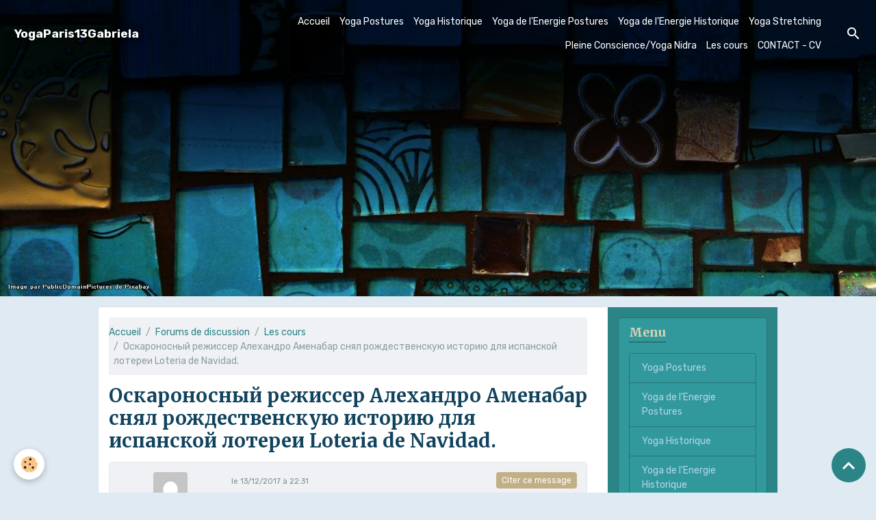

--- FILE ---
content_type: text/html; charset=UTF-8
request_url: http://www.yogaparis13gabriela.fr/forum/l-association/loteria-de-navidad.html
body_size: 49590
content:

<!DOCTYPE html>
<html lang="fr">
    <head>
        <title>Оскароносный режиссер Алехандро Аменабар снял рождественскую историю для испанской лотереи Loteria de Navidad.</title>
        <meta name="theme-color" content="rgba(37, 47, 90, 1)">
        <meta name="msapplication-navbutton-color" content="rgba(37, 47, 90, 1)">
        <!-- METATAGS -->
        <!-- rebirth / mosaic -->
<!--[if IE]>
<meta http-equiv="X-UA-Compatible" content="IE=edge">
<![endif]-->
<meta charset="utf-8">
<meta name="viewport" content="width=device-width, initial-scale=1, shrink-to-fit=no">
    <link rel="alternate" type="application/rss+xml" href="http://www.yogaparis13gabriela.fr/forum/do/rss.xml" />
    <meta property="og:title" content="Оскароносный режиссер Алехандро Аменабар снял рождественскую историю для испанской лотереи Loteria de Navidad."/>
    <meta property="og:url" content="http://www.yogaparis13gabriela.fr/forum/l-association/loteria-de-navidad.html"/>
    <meta property="og:type" content="website"/>
    <meta name="description" content="Всем привет!   Оскароносный режиссер Алехандро Аменабар снял рождественскую историю для испанской лотереи Loteria de Navidad.   В 2017 году Loteria de Navidad анонсирует:   * 170 Джекпотов. Это на 5 Джекпотов больше, чем в прошлом году!   * Призовой фонд — ..." />
    <meta property="og:description" content="Всем привет!   Оскароносный режиссер Алехандро Аменабар снял рождественскую историю для испанской лотереи Loteria de Navidad.   В 2017 году Loteria de Navidad анонсирует:   * 170 Джекпотов. Это на 5 Джекпотов больше, чем в прошлом году!   * Призовой фонд — ..."/>
    <link rel="canonical" href="http://www.yogaparis13gabriela.fr/forum/l-association/loteria-de-navidad.html">
<meta name="generator" content="e-monsite (e-monsite.com)">



        
    <link rel="preconnect" href="https://fonts.googleapis.com">
    <link rel="preconnect" href="https://fonts.gstatic.com" crossorigin="anonymous">
    <link href="https://fonts.googleapis.com/css?family=Rubik:300,300italic,400,400italic,700,700italic%7CMerriweather:300,300italic,400,400italic,700,700italic&display=swap" rel="stylesheet">

<link href="//www.yogaparis13gabriela.fr/themes/combined.css?v=6_1642769533_73" rel="stylesheet">


<link rel="preload" href="//www.yogaparis13gabriela.fr/medias/static/themes/bootstrap_v4/js/jquery-3.6.3.min.js?v=26012023" as="script">
<script src="//www.yogaparis13gabriela.fr/medias/static/themes/bootstrap_v4/js/jquery-3.6.3.min.js?v=26012023"></script>
<link rel="preload" href="//www.yogaparis13gabriela.fr/medias/static/themes/bootstrap_v4/js/popper.min.js?v=31012023" as="script">
<script src="//www.yogaparis13gabriela.fr/medias/static/themes/bootstrap_v4/js/popper.min.js?v=31012023"></script>
<link rel="preload" href="//www.yogaparis13gabriela.fr/medias/static/themes/bootstrap_v4/js/bootstrap.min.js?v=31012023" as="script">
<script src="//www.yogaparis13gabriela.fr/medias/static/themes/bootstrap_v4/js/bootstrap.min.js?v=31012023"></script>
<script src="//www.yogaparis13gabriela.fr/themes/combined.js?v=6_1642769533_73&lang=fr"></script>
<script type="application/ld+json">
    {
        "@context" : "https://schema.org/",
        "@type" : "WebSite",
        "name" : "YogaParis13Gabriela",
        "url" : "http://www.yogaparis13gabriela.fr/"
    }
</script>





        <!-- //METATAGS -->
            <script src="//www.yogaparis13gabriela.fr/medias/static/js/rgpd-cookies/jquery.rgpd-cookies.js?v=2072"></script>
    <script>
                                    $(document).ready(function() {
            $.RGPDCookies({
                theme: 'bootstrap_v4',
                site: 'www.yogaparis13gabriela.fr',
                privacy_policy_link: '/about/privacypolicy/',
                cookies: [{"id":null,"favicon_url":"https:\/\/ssl.gstatic.com\/analytics\/20210414-01\/app\/static\/analytics_standard_icon.png","enabled":true,"model":"google_analytics","title":"Google Analytics","short_description":"Permet d'analyser les statistiques de consultation de notre site","long_description":"Indispensable pour piloter notre site internet, il permet de mesurer des indicateurs comme l\u2019affluence, les produits les plus consult\u00e9s, ou encore la r\u00e9partition g\u00e9ographique des visiteurs.","privacy_policy_url":"https:\/\/support.google.com\/analytics\/answer\/6004245?hl=fr","slug":"google-analytics"},{"id":null,"favicon_url":"","enabled":true,"model":"addthis","title":"AddThis","short_description":"Partage social","long_description":"Nous utilisons cet outil afin de vous proposer des liens de partage vers des plateformes tiers comme Twitter, Facebook, etc.","privacy_policy_url":"https:\/\/www.oracle.com\/legal\/privacy\/addthis-privacy-policy.html","slug":"addthis"}],
                modal_title: 'Gestion\u0020des\u0020cookies',
                modal_description: 'd\u00E9pose\u0020des\u0020cookies\u0020pour\u0020am\u00E9liorer\u0020votre\u0020exp\u00E9rience\u0020de\u0020navigation,\nmesurer\u0020l\u0027audience\u0020du\u0020site\u0020internet,\u0020afficher\u0020des\u0020publicit\u00E9s\u0020personnalis\u00E9es,\nr\u00E9aliser\u0020des\u0020campagnes\u0020cibl\u00E9es\u0020et\u0020personnaliser\u0020l\u0027interface\u0020du\u0020site.',
                privacy_policy_label: 'Consulter\u0020la\u0020politique\u0020de\u0020confidentialit\u00E9',
                check_all_label: 'Tout\u0020cocher',
                refuse_button: 'Refuser',
                settings_button: 'Param\u00E9trer',
                accept_button: 'Accepter',
                callback: function() {
                    // website google analytics case (with gtag), consent "on the fly"
                    if ('gtag' in window && typeof window.gtag === 'function') {
                        if (window.jsCookie.get('rgpd-cookie-google-analytics') === undefined
                            || window.jsCookie.get('rgpd-cookie-google-analytics') === '0') {
                            gtag('consent', 'update', {
                                'ad_storage': 'denied',
                                'analytics_storage': 'denied'
                            });
                        } else {
                            gtag('consent', 'update', {
                                'ad_storage': 'granted',
                                'analytics_storage': 'granted'
                            });
                        }
                    }
                }
            });
        });
    </script>
        <script async src="https://www.googletagmanager.com/gtag/js?id=G-4VN4372P6E"></script>
<script>
    window.dataLayer = window.dataLayer || [];
    function gtag(){dataLayer.push(arguments);}
    
    gtag('consent', 'default', {
        'ad_storage': 'denied',
        'analytics_storage': 'denied'
    });
    
    gtag('js', new Date());
    gtag('config', 'G-4VN4372P6E');
</script>

        
    <!-- Global site tag (gtag.js) -->
        <script async src="https://www.googletagmanager.com/gtag/js?id=UA-45149875-1"></script>
        <script>
        window.dataLayer = window.dataLayer || [];
        function gtag(){dataLayer.push(arguments);}

gtag('consent', 'default', {
            'ad_storage': 'denied',
            'analytics_storage': 'denied'
        });
        gtag('set', 'allow_ad_personalization_signals', false);
                gtag('js', new Date());
        gtag('config', 'UA-45149875-1');
    </script>
                <script src="//www.yogaparis13gabriela.fr/medias/static/themes/ems_framework/js/masonry.pkgd.min.js"></script>
        <script src="//www.yogaparis13gabriela.fr/medias/static/themes/ems_framework/js/imagesloaded.pkgd.min.js"></script>
                            </head>
    <body id="forum_run_l-association_loteria-de-navidad" data-template="default">
        

                <!-- BRAND TOP -->
        
        <!-- NAVBAR -->
                                                                                                                                                                    <nav class="navbar navbar-expand-lg position-fixed is-transparent" id="navbar" data-animation="sliding">
                                                                    <a aria-label="brand" class="navbar-brand d-inline-flex align-items-center" href="http://www.yogaparis13gabriela.fr/">
                                                    <img src="http://www.yogaparis13gabriela.fr/medias/site/logos/logo.jpg" alt="YogaParis13Gabriela" class="img-fluid brand-logo mr-2 d-none">
                                                                        <span class="brand-titles d-lg-flex flex-column align-items-start">
                            <span class="brand-title d-inline-block">YogaParis13Gabriela</span>
                                                    </span>
                                            </a>
                                                    <button id="buttonBurgerMenu" title="BurgerMenu" class="navbar-toggler collapsed" type="button" data-toggle="collapse" data-target="#menu">
                    <span></span>
                    <span></span>
                    <span></span>
                    <span></span>
                </button>
                <div class="collapse navbar-collapse flex-lg-grow-0 ml-lg-auto" id="menu">
                                                                                                                <ul class="navbar-nav navbar-menu nav-all nav-all-right">
                                                                                                                                                                                            <li class="nav-item" data-index="1">
                            <a class="nav-link" href="http://www.yogaparis13gabriela.fr/">
                                                                Accueil
                            </a>
                                                                                </li>
                                                                                                                                                                                            <li class="nav-item" data-index="2">
                            <a class="nav-link" href="http://www.yogaparis13gabriela.fr/pages/presentation-de.html">
                                                                Yoga Postures
                            </a>
                                                                                </li>
                                                                                                                                                                                            <li class="nav-item" data-index="3">
                            <a class="nav-link" href="http://www.yogaparis13gabriela.fr/pages/yoga-historique.html">
                                                                Yoga Historique
                            </a>
                                                                                </li>
                                                                                                                                                                                            <li class="nav-item" data-index="4">
                            <a class="nav-link" href="http://www.yogaparis13gabriela.fr/pages/yoga-de-l-energie-postures.html">
                                                                Yoga de l'Energie Postures
                            </a>
                                                                                </li>
                                                                                                                                                                                            <li class="nav-item" data-index="5">
                            <a class="nav-link" href="http://www.yogaparis13gabriela.fr/pages/yoga-de-l-energie.html">
                                                                Yoga de l'Energie Historique
                            </a>
                                                                                </li>
                                                                                                                                                                                            <li class="nav-item" data-index="6">
                            <a class="nav-link" href="http://www.yogaparis13gabriela.fr/pages/yoga-stretching.html">
                                                                Yoga Stretching
                            </a>
                                                                                </li>
                                                                                                                                                                                            <li class="nav-item" data-index="7">
                            <a class="nav-link" href="http://www.yogaparis13gabriela.fr/pages/pleine-conscience-et-yoga-nidra.html">
                                                                Pleine Conscience/Yoga Nidra
                            </a>
                                                                                </li>
                                                                                                                                                                                            <li class="nav-item" data-index="8">
                            <a class="nav-link" href="http://www.yogaparis13gabriela.fr/pages/les-cours.html">
                                                                Les cours
                            </a>
                                                                                </li>
                                                                                                                                                                                            <li class="nav-item" data-index="9">
                            <a class="nav-link" href="http://www.yogaparis13gabriela.fr/pages/historique-de-nom-structure.html">
                                                                CONTACT - CV
                            </a>
                                                                                </li>
                                    </ul>
            
                                    
                    
                                        <ul class="navbar-nav navbar-widgets ml-lg-4">
                                                <li class="nav-item d-none d-lg-block">
                            <a href="javascript:void(0)" class="nav-link search-toggler"><i class="material-icons md-search"></i></a>
                        </li>
                                                                    </ul>
                                        
                    
                                        <form method="get" action="http://www.yogaparis13gabriela.fr/search/site/" id="navbar-search" class="fade">
                        <input class="form-control form-control-lg" type="text" name="q" value="" placeholder="Votre recherche" pattern=".{3,}" required>
                        <button type="submit" class="btn btn-link btn-lg"><i class="material-icons md-search"></i></button>
                        <button type="button" class="btn btn-link btn-lg search-toggler d-none d-lg-inline-block"><i class="material-icons md-clear"></i></button>
                    </form>
                                    </div>
                    </nav>

        <!-- HEADER -->
                                                        <header id="header">
                                        <img src="//www.yogaparis13gabriela.fr/medias/static/themes/rebirth/mosaic/slider.jpg" class="img-fluid d-block mx-auto" alt="yogaparis13gabriela">
                    </header>
                <!-- //HEADER -->

        <!-- WRAPPER -->
                                                                                                                                <div id="wrapper" class="container margin-top radius">

                        <div class="row align-items-lg-start">
                            <main id="main" class="col-lg-9">

                                                                            <ol class="breadcrumb">
                                    <li class="breadcrumb-item"><a href="http://www.yogaparis13gabriela.fr/">Accueil</a></li>
                                                <li class="breadcrumb-item"><a href="http://www.yogaparis13gabriela.fr/forum/">Forums de discussion</a></li>
                                                <li class="breadcrumb-item"><a href="http://www.yogaparis13gabriela.fr/forum/l-association/">Les cours</a></li>
                                                <li class="breadcrumb-item active">Оскароносный режиссер Алехандро Аменабар снял рождественскую историю для испанской лотереи Loteria de Navidad.</li>
                        </ol>

    <script type="application/ld+json">
        {
            "@context": "https://schema.org",
            "@type": "BreadcrumbList",
            "itemListElement": [
                                {
                    "@type": "ListItem",
                    "position": 1,
                    "name": "Accueil",
                    "item": "http://www.yogaparis13gabriela.fr/"
                  },                                {
                    "@type": "ListItem",
                    "position": 2,
                    "name": "Forums de discussion",
                    "item": "http://www.yogaparis13gabriela.fr/forum/"
                  },                                {
                    "@type": "ListItem",
                    "position": 3,
                    "name": "Les cours",
                    "item": "http://www.yogaparis13gabriela.fr/forum/l-association/"
                  },                                {
                    "@type": "ListItem",
                    "position": 4,
                    "name": "Оскароносный режиссер Алехандро Аменабар снял рождественскую историю для испанской лотереи Loteria de Navidad.",
                    "item": "http://www.yogaparis13gabriela.fr/forum/l-association/loteria-de-navidad.html"
                  }                          ]
        }
    </script>
                                            
                                        
                                        
                                                                                                        <div class="view view-forum" id="view-topic" data-category="l-association" data-id-forum="5a319c246db92e27e6504b19">
    <div class="container">
        <div class="row">
            <div class="col">
                
    
<div id="site-module-51f0155cb5a7595daf518299" class="site-module" data-itemid="51f0155cb5a7595daf518299" data-siteid="51f0145c3448595daf51cb83" data-category="item"></div>


                
                <h1 class="view-title">Оскароносный режиссер Алехандро Аменабар снял рождественскую историю для испанской лотереи Loteria de Navidad.</h1>

                
                
                <ul class="media-list forum-list forum-topics">
                                            <li class="media forum-topic" data-category="l-association">
                            <div class="media-object user" data-status="user">
                                                                    <img src="//www.gravatar.com/avatar/399d661dc8f4ce1ebaaee021376b0627?s=50&amp;d=mm" alt="Jackp0tVaw" class="user-avatar img-fluid">
                                                                    <ul class="list-unstyled">
                                    <li class="user-pseudo">
                                                                                    Jackp0tVaw
                                                                            </li>
                                                                    </ul>
                            </div>
                            <div class="media-body post">
                                                                    <div class="post-toolbar d-flex align-items-center mb-4">
                                                                                    <a href="http://www.yogaparis13gabriela.fr/forum/l-association/loteria-de-navidad.html" class="post-date text-muted">
                                                <small>le&nbsp;13/12/2017&nbsp;à&nbsp;22:31</small>
                                            </a>
                                        
                                                                                    <button type="button" onclick="modules.forum.quote($(this).closest('.forum-topic'))" class="btn btn-secondary btn-sm">Citer ce message</button>
                                                                            </div>
                                                                <div class="post-content">
                                    Всем привет! <br />
Оскароносный режиссер Алехандро Аменабар снял рождественскую историю для испанской лотереи Loteria de Navidad. <br />
В 2017 году Loteria de Navidad анонсирует: <br />
* 170 Джекпотов. Это на 5 Джекпотов больше, чем в прошлом году! <br />
* Призовой фонд — € 2 380 000 000 Евро . <br />
 <br />
Розыгрыш Loteria de Navidad пройдет уже совсем скоро — 22 декабря. <br />
 <br />
Размах тиража испанской игры превзойдет все ожидания: видео для нее снял известный испанский режиссер Алехандро Аменабар, обладатель премии Оскар. <br />
В этом году руководство лотереи не стало отступать от традиций и обратилось к режиссеру Алехандро Аменабару ("Оскар" за "Море внутри"), который снял 18-минутный минифильм под названием "Даниэль" (“Danielle”) с фантастическим сюжетом. <br />
Это история об инопланетянке, которая прилетает на Землю, принимает облик девушки и пытается адаптироваться к городской жизни в Мадриде. <br />
 <br />
Получите билет с доставкой на дом! Но поторопитесь: количество билетов ограничено, а чем ближе дата розыгрыша, тем больше желающих в нем поучаствовать! <br />
На нашем сайте вы найдете ваш персональный билет. <br />
 <br />
Но самое главное: огромное количество людей из разных стран мира станут на тысячи и миллионы евро богаче. <br />
Вероятность выигрыша - 1 к 6. <br />
Вероятность выигрыша одного из 170 джекпотов - 1 к 100 000. <br />
 <br />
<a href="javascript:void(0);" onclick="window.open('http://navidad.agentlotto1.com ');return false;" rel="nofollow" title="Link">Побеждайте в Испанскую Лотерею El Gordo de Navidad</a>
                                </div>
                                                            </div>
                        </li>
                    
                                    </ul>

                
                <p class="h3">Répondre à ce message</p>
                                    <form action="#" method="post" id="form-topic">
                        
                                                    <div class="form-group form-row">
                                <label for="forum_field_name" class="col-md-4 col-lg-3 col-form-label required">Nom</label>
                                <div class="col-md-8">
                                    <input class="form-control" type="text" id="forum_field_name" name="name" value="" required>
                                </div>
                            </div>
                            <div class="form-group form-row">
                                <label for="forum_field_email" class="col-md-4 col-lg-3 col-form-label">E-mail</label>
                                <div class="col-md-8">
                                    <input class="form-control" type="email" id="forum_field_email" name="email" value="">
                                </div>
                            </div>
                            <div class="form-group form-row">
                                <label for="forum_field_url" class="col-md-4 col-lg-3 col-form-label">Site Internet</label>
                                <div class="col-md-8">
                                    <input class="form-control" type="url" id="forum_field_url" name="website" value="">
                                </div>
                            </div>
                        

                        <div class="form-group form-row">
                            <label for="forum_field_message" class="col-md-4 col-lg-3 col-form-label required">Message</label>
                            <div class="col-md-8">
                                <div class="control-text-format" data-target="forum_field_message">
    <div class="btn-group">
        <button type="button" class="btn btn-sm" data-tag="[b]" title="Gras"><i class="material-icons md-format_bold"></i></button>
        <button type="button" class="btn btn-sm" data-tag="[i]" title="Italique"><i class="material-icons md-format_italic"></i></button>
        <button type="button" class="btn btn-sm" data-tag="[u]" title="Souligné"><i class="material-icons md-format_underlined"></i></button>
        <button type="button" class="btn btn-sm" data-modal="size" title="Taille du texte"><i class="material-icons md-text_fields"></i></button>
        <div class="d-inline-block dropdown">
            <button type="button" class="btn btn-sm dropdown-toggle" data-toggle="dropdown" title="Couleur du texte"><i class="material-icons md-format_color_text"></i></button>
            <div class="dropdown-menu control-text-format-colors">
                <span style="background-color:#fefe33"></span>
                <span style="background-color:#fbbc03"></span>
                <span style="background-color:#fb9902"></span>
                <span style="background-color:#fd5308"></span>
                <span style="background-color:#fe2712"></span>
                <span style="background-color:#a7194b"></span>
                <span style="background-color:#8601af"></span>
                <span style="background-color:#3d01a4"></span>
                <span style="background-color:#0247fe"></span>
                <span style="background-color:#0392ce"></span>
                <span style="background-color:#66b032"></span>
                <span style="background-color:#d0ea2b"></span>
                <span style="background-color:#fff"></span>
                <span style="background-color:#ccc"></span>
                <span style="background-color:#999"></span>
                <span style="background-color:#666"></span>
                <span style="background-color:#333"></span>
                <span style="background-color:#000"></span>
                <div class="input-group input-group-sm">
                    <input type="text" class="form-control" maxlength="7" value="" placeholder="#000000">
                    <div class="input-group-append">
                        <button class="btn btn-secondary" type="button"><i class="material-icons md-check"></i></button>
                    </div>
                </div>
            </div>
        </div>
        <button type="button" class="btn btn-sm" data-modal="quote" title="Citation"><i class="material-icons md-format_quote"></i></button>
        <button type="button" class="btn btn-sm" data-tag="[center]" title="Texte centré"><i class="material-icons md-format_align_center"></i></button>
        <button type="button" class="btn btn-sm" data-modal="url" title="Lien"><i class="material-icons md-insert_link"></i></button>
        <button type="button" class="btn btn-sm" data-modal="spoiler" title="Texte caché"><i class="material-icons md-visibility_off"></i></button>
        <button type="button" class="btn btn-sm" data-modal="img" title="Image"><i class="material-icons md-insert_photo"></i></button>
        <button type="button" class="btn btn-sm" data-modal="video" title="Vidéo"><i class="material-icons md-movie"></i></button>
        <button type="button" class="btn btn-sm" data-tag="[code]" title="Code"><i class="material-icons md-code"></i></button>
                <button type="button" class="btn btn-sm" data-toggle="smileys" title="Émoticônes"><i class="material-icons md-sentiment_satisfied"></i></button>
                <button type="button" class="btn btn-sm" data-toggle="preview"><i class="material-icons md-check"></i> Aperçu</button>
    </div>
</div>                                <textarea class="form-control" id="forum_field_message" cols="1" rows="10" name="message" required></textarea>
                                                                    <div class="control-text-smileys d-none mt-1">
        <button type="button" class="btn btn-link" rel=":1:">
        <img src="//www.yogaparis13gabriela.fr/medias/static/themes/smileys/1.png" alt="">
    </button>
        <button type="button" class="btn btn-link" rel=":2:">
        <img src="//www.yogaparis13gabriela.fr/medias/static/themes/smileys/2.png" alt="">
    </button>
        <button type="button" class="btn btn-link" rel=":3:">
        <img src="//www.yogaparis13gabriela.fr/medias/static/themes/smileys/3.png" alt="">
    </button>
        <button type="button" class="btn btn-link" rel=":4:">
        <img src="//www.yogaparis13gabriela.fr/medias/static/themes/smileys/4.png" alt="">
    </button>
        <button type="button" class="btn btn-link" rel=":5:">
        <img src="//www.yogaparis13gabriela.fr/medias/static/themes/smileys/5.png" alt="">
    </button>
        <button type="button" class="btn btn-link" rel=":6:">
        <img src="//www.yogaparis13gabriela.fr/medias/static/themes/smileys/6.png" alt="">
    </button>
        <button type="button" class="btn btn-link" rel=":7:">
        <img src="//www.yogaparis13gabriela.fr/medias/static/themes/smileys/7.png" alt="">
    </button>
        <button type="button" class="btn btn-link" rel=":8:">
        <img src="//www.yogaparis13gabriela.fr/medias/static/themes/smileys/8.png" alt="">
    </button>
        <button type="button" class="btn btn-link" rel=":9:">
        <img src="//www.yogaparis13gabriela.fr/medias/static/themes/smileys/9.png" alt="">
    </button>
        <button type="button" class="btn btn-link" rel=":10:">
        <img src="//www.yogaparis13gabriela.fr/medias/static/themes/smileys/10.png" alt="">
    </button>
        <button type="button" class="btn btn-link" rel=":11:">
        <img src="//www.yogaparis13gabriela.fr/medias/static/themes/smileys/11.png" alt="">
    </button>
        <button type="button" class="btn btn-link" rel=":12:">
        <img src="//www.yogaparis13gabriela.fr/medias/static/themes/smileys/12.png" alt="">
    </button>
        <button type="button" class="btn btn-link" rel=":13:">
        <img src="//www.yogaparis13gabriela.fr/medias/static/themes/smileys/13.png" alt="">
    </button>
        <button type="button" class="btn btn-link" rel=":14:">
        <img src="//www.yogaparis13gabriela.fr/medias/static/themes/smileys/14.png" alt="">
    </button>
        <button type="button" class="btn btn-link" rel=":15:">
        <img src="//www.yogaparis13gabriela.fr/medias/static/themes/smileys/15.png" alt="">
    </button>
        <button type="button" class="btn btn-link" rel=":16:">
        <img src="//www.yogaparis13gabriela.fr/medias/static/themes/smileys/16.png" alt="">
    </button>
        <button type="button" class="btn btn-link" rel=":17:">
        <img src="//www.yogaparis13gabriela.fr/medias/static/themes/smileys/17.png" alt="">
    </button>
        <button type="button" class="btn btn-link" rel=":18:">
        <img src="//www.yogaparis13gabriela.fr/medias/static/themes/smileys/18.png" alt="">
    </button>
        <button type="button" class="btn btn-link" rel=":19:">
        <img src="//www.yogaparis13gabriela.fr/medias/static/themes/smileys/19.png" alt="">
    </button>
        <button type="button" class="btn btn-link" rel=":20:">
        <img src="//www.yogaparis13gabriela.fr/medias/static/themes/smileys/20.png" alt="">
    </button>
        <button type="button" class="btn btn-link" rel=":21:">
        <img src="//www.yogaparis13gabriela.fr/medias/static/themes/smileys/21.png" alt="">
    </button>
        <button type="button" class="btn btn-link" rel=":22:">
        <img src="//www.yogaparis13gabriela.fr/medias/static/themes/smileys/22.png" alt="">
    </button>
        <button type="button" class="btn btn-link" rel=":23:">
        <img src="//www.yogaparis13gabriela.fr/medias/static/themes/smileys/23.png" alt="">
    </button>
        <button type="button" class="btn btn-link" rel=":24:">
        <img src="//www.yogaparis13gabriela.fr/medias/static/themes/smileys/24.png" alt="">
    </button>
        <button type="button" class="btn btn-link" rel=":25:">
        <img src="//www.yogaparis13gabriela.fr/medias/static/themes/smileys/25.png" alt="">
    </button>
        <button type="button" class="btn btn-link" rel=":26:">
        <img src="//www.yogaparis13gabriela.fr/medias/static/themes/smileys/26.png" alt="">
    </button>
        <button type="button" class="btn btn-link" rel=":27:">
        <img src="//www.yogaparis13gabriela.fr/medias/static/themes/smileys/27.png" alt="">
    </button>
        <button type="button" class="btn btn-link" rel=":28:">
        <img src="//www.yogaparis13gabriela.fr/medias/static/themes/smileys/28.png" alt="">
    </button>
        <button type="button" class="btn btn-link" rel=":29:">
        <img src="//www.yogaparis13gabriela.fr/medias/static/themes/smileys/29.png" alt="">
    </button>
        <button type="button" class="btn btn-link" rel=":30:">
        <img src="//www.yogaparis13gabriela.fr/medias/static/themes/smileys/30.png" alt="">
    </button>
        <button type="button" class="btn btn-link" rel=":31:">
        <img src="//www.yogaparis13gabriela.fr/medias/static/themes/smileys/31.png" alt="">
    </button>
        <button type="button" class="btn btn-link" rel=":32:">
        <img src="//www.yogaparis13gabriela.fr/medias/static/themes/smileys/32.png" alt="">
    </button>
        <button type="button" class="btn btn-link" rel=":33:">
        <img src="//www.yogaparis13gabriela.fr/medias/static/themes/smileys/33.png" alt="">
    </button>
        <button type="button" class="btn btn-link" rel=":34:">
        <img src="//www.yogaparis13gabriela.fr/medias/static/themes/smileys/34.png" alt="">
    </button>
        <button type="button" class="btn btn-link" rel=":35:">
        <img src="//www.yogaparis13gabriela.fr/medias/static/themes/smileys/35.png" alt="">
    </button>
        <button type="button" class="btn btn-link" rel=":36:">
        <img src="//www.yogaparis13gabriela.fr/medias/static/themes/smileys/36.png" alt="">
    </button>
        <button type="button" class="btn btn-link" rel=":37:">
        <img src="//www.yogaparis13gabriela.fr/medias/static/themes/smileys/37.png" alt="">
    </button>
        <button type="button" class="btn btn-link" rel=":38:">
        <img src="//www.yogaparis13gabriela.fr/medias/static/themes/smileys/38.png" alt="">
    </button>
        <button type="button" class="btn btn-link" rel=":39:">
        <img src="//www.yogaparis13gabriela.fr/medias/static/themes/smileys/39.png" alt="">
    </button>
    </div>                                                            </div>
                        </div>

                                    <div class="form-group form-row">
    <span class="fake-label required col-md-4 col-lg-3 col-form-label">Anti-spam</span>
    <div class="col-md-8">
        <link href="//www.yogaparis13gabriela.fr/medias/static/icon-captcha/css/icon-captcha.min.css" rel="stylesheet">
        <script src="//www.yogaparis13gabriela.fr/medias/static/icon-captcha/js/icon-captcha.min.js"></script>

        <div class="captcha-holder col">&nbsp;</div>

        <script>
            $('.captcha-holder').iconCaptcha({
                captchaAjaxFile: '//www.yogaparis13gabriela.fr/sessions/iconcaptcha',
                captchaMessages: {
                    header: "S\u00E9lectionnez\u0020l\u0027image\u0020visible\u0020le\u0020moins\u0020de\u0020fois",
                    correct: {
                        top: "Correct",
                        bottom: "Vous\u0020n\u0027\u00EAtes\u0020pas\u0020un\u0020robot"
                    },
                    incorrect: {
                        top: "Erreur",
                        bottom: "Vous\u0020avez\u0020s\u00E9lectionn\u00E9\u0020la\u0020mauvaise\u0020image"
                    }
                }
            });
        </script>
    </div>
</div>
  
    
                        <div class="form-group form-row">
                            <div class="col-md-8 offset-md-4 offset-lg-3">
                                                                    <div class="custom-control custom-checkbox">
                                        <input class="custom-control-input" type="checkbox" id="forum_field_notification" name="notification">
                                        <label class="custom-control-label" for="forum_field_notification">S'abonner par e-mail au sujet</label>
                                    </div>
                                                            </div>
                        </div>

                        <div class="form-group form-row">
                            <div class="col-md-8 offset-md-4 offset-lg-3">
                                <button type="submit" class="btn btn-primary" value="1" name="submit_reply">Envoyer</button>
                            </div>
                        </div>
                    </form>
                            </div>
        </div>
    </div>
</div>


                </main>

                                <aside id="sidebar" class="col-lg-3 sticky-top">
                    <div id="sidebar-inner">
                                                                                                                                                                                                        <div id="widget-1"
                                     class="widget"
                                     data-id="widget_page_category"
                                     data-widget-num="1">
                                            <div class="widget-title">
            <span>
                    Menu
                </span>
                </div>
                                                                                                                            <div class="widget-content">
                                                            <div class="list-group" data-addon="pages" id="group-id-213">
              
                                <a href="http://www.yogaparis13gabriela.fr/pages/presentation-de.html" class="list-group-item list-group-item-action">
                Yoga Postures
                
                            </a>
                        <a href="http://www.yogaparis13gabriela.fr/pages/yoga-de-l-energie-postures.html" class="list-group-item list-group-item-action">
                Yoga de l'Energie Postures
                
                            </a>
                        <a href="http://www.yogaparis13gabriela.fr/pages/yoga-historique.html" class="list-group-item list-group-item-action">
                Yoga Historique
                
                            </a>
                        <a href="http://www.yogaparis13gabriela.fr/pages/yoga-de-l-energie.html" class="list-group-item list-group-item-action">
                Yoga de l'Energie Historique
                
                            </a>
                        <a href="http://www.yogaparis13gabriela.fr/pages/yoga-stretching.html" class="list-group-item list-group-item-action">
                Yoga Stretching
                
                            </a>
                        <a href="http://www.yogaparis13gabriela.fr/pages/historique-de-nom-structure.html" class="list-group-item list-group-item-action">
                CONTACT - CV
                
                            </a>
                        <a href="http://www.yogaparis13gabriela.fr/pages/ou-sommes-nous.html" class="list-group-item list-group-item-action">
                Où dans le 13' ?
                
                            </a>
                        <a href="http://www.yogaparis13gabriela.fr/pages/les-cours.html" class="list-group-item list-group-item-action">
                Les cours
                
                            </a>
                        <a href="http://www.yogaparis13gabriela.fr/pages/preparation-a-l-accouchement.html" class="list-group-item list-group-item-action">
                Préparation à l'accouchement
                
                            </a>
                        <a href="http://www.yogaparis13gabriela.fr/pages/pleine-conscience-et-yoga-nidra.html" class="list-group-item list-group-item-action">
                Pleine Conscience/Yoga Nidra
                
                            </a>
                        </div>
    

                                            </div>
                                                                                                            </div>
                                                                                                                                                                                                                                                                                                                                <div id="widget-2"
                                     class="widget"
                                     data-id="widget_videos_categories"
                                     data-widget-num="2">
                                            <div class="widget-title">
            <span>
                    Vidéos
                </span>
                </div>
                                                                                                                            <div class="widget-content">
                                                <div class="list-group videos-categories" data-addon="videos">
        <a class="list-group-item list-group-item-action" href="http://www.yogaparis13gabriela.fr/videos/">Vidéos</a>
    </div>
                                            </div>
                                                                                                            </div>
                                                                                                                                                                                                                                                                                                                                <div id="widget-3"
                                     class="widget"
                                     data-id="widget_image_categories"
                                     data-widget-num="3">
                                            <div class="widget-title">
            <span>
                    Album photos
                </span>
                </div>
                                                                                                                            <div class="widget-content">
                                                <div class="list-group album-categories" data-addon="album">
                                    <a class="album-category list-group-item list-group-item-action d-flex align-items-center" data-category="photos" href="http://www.yogaparis13gabriela.fr/album-photos/photos/">
                                photos
                <span class="badge ml-auto badge-count">4</span>
            </a>
                        </div>
                                            </div>
                                                                                                            </div>
                                                                                                                                                                                    </div>
                </aside>
            </div>
                    </div>
        <!-- //WRAPPER -->

                <footer id="footer">
                            
<div id="rows-60d6ffe9c46f595646321a11" class="rows" data-total-pages="1" data-current-page="1">
                            
                        
                                                                                        
                                                                
                
                        
                
                
                                    
                
                                
        
                                    <div id="row-60d6ffe9c46f595646321a11-1" class="row-container pos-1 page_1 container">
                    <div class="row-content">
                                                                                <div class="row" data-role="line">
                                    
                                                                                
                                                                                                                                                                                                            
                                                                                                                                                                
                                                                                
                                                                                
                                                                                                                        
                                                                                
                                                                                                                                                                                                                                                                        
                                                                                        <div data-role="cell" data-size="lg" id="cell-60d6ff93826759564632c7a6" class="col empty-column">
                                               <div class="col-content col-no-widget">                                                        &nbsp;
                                                                                                    </div>
                                            </div>
                                                                                                                                                        </div>
                                            </div>
                                    </div>
                        </div>

                        <div class="container">
                
                
                            </div>

                            <ul id="legal-mentions" class="footer-mentions">
    
    
    
    
    
            <li><button id="cookies" type="button" aria-label="Gestion des cookies">Gestion des cookies</button></li>
    </ul>
                    </footer>
        
        
        
            

 
    
						 	 





                <button id="scroll-to-top" class="d-none d-sm-inline-block" type="button" aria-label="Scroll top" onclick="$('html, body').animate({ scrollTop:0}, 600);">
            <i class="material-icons md-lg md-expand_less"></i>
        </button>
        
            </body>
</html>
